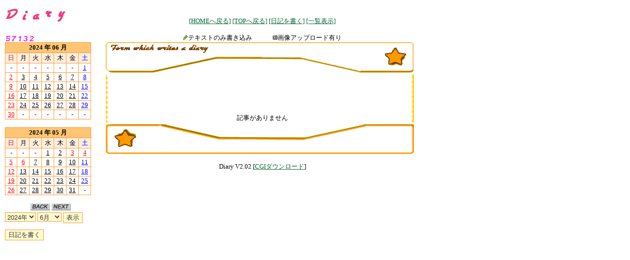

--- FILE ---
content_type: text/html
request_url: https://saihoubako.com/diary/diary.cgi?mode=view&y=2024&m=06&d=26
body_size: 16165
content:
<html>
<head>
<meta http-equiv="Content-type" content="text/html; charset=Shift_JIS">
<SCRIPT language="JavaScript" src="./java.js"></SCRIPT>
<title>さいほう箱／日記</title>
<link rel="stylesheet" href="./diary.css" type="text/css">
</head>
<body bgcolor="#ffffff" text="#000000" link="#006633" alink="#006633" vlink="#006633">
<table border="0" cellpadding="0" cellspacing="0" width="840">
<tbody>
<tr>
<td width="175" valign="top">
<img src="./image/title.gif" width="129" height="45" alt="Diary(日記)" border="0"><br><br>

<img src="./diary_counter.cgi">
</td>

<td width="30">
</td>

<td valign="bottom" align="center">
<a href="http://saihoubako.com" target="_top">[HOMEへ戻る]</a>
<a href="./diary.cgi">[TOPへ戻る]</a>
<a href="./diary.cgi?mode=regist">[日記を書く]</a>
<a href="./diary.cgi?mode=all">[一覧表示]</a><br><br>
<img src="./image/point2.gif" width="10" height="10" border="0">テキストのみ書き込み　　　
<img src="./image/point4.gif" width="10" height="10" border="0">画像アップロード有り
</td>

</tr>
</tbody>
</table>
<table border="0" cellpadding="0" cellspacing="0" width="840">
<tbody>
<tr>
<td width="175" valign="top">
<table width="175" cellspacing="0" cellpadding="0" bgcolor="#FF9933" border="0"><tr><th>
<table width="175" bgcolor="#FF9933" cellpadding="1" cellspacing="1" border="0">
<tr><td colspan="7" align="center" bgcolor="#fec674" height="20"><b>2024 年 06 月</b></td></tr><tr>
<td align="center" height="15" width="10" bgcolor="#ffefdf"><font color="#ff0000">日</font></td><td align="center" height="15" width="10" bgcolor="#ffefdf"><font color="#000000">月</font></td><td align="center" height="15" width="10" bgcolor="#ffefdf"><font color="#000000">火</font></td><td align="center" height="15" width="10" bgcolor="#ffefdf"><font color="#000000">水</font></td><td align="center" height="15" width="10" bgcolor="#ffefdf"><font color="#000000">木</font></td><td align="center" height="15" width="10" bgcolor="#ffefdf"><font color="#000000">金</font></td><td align="center" height="15" width="10" bgcolor="#ffefdf"><font color="#0000ff">土</font></td></tr>
<tr><td align="center" bgcolor="#ffffff" height="15" width="10"> - </td><td align="center" bgcolor="#ffffff" height="15" width="10"> - </td><td align="center" bgcolor="#ffffff" height="15" width="10"> - </td><td align="center" bgcolor="#ffffff" height="15" width="10"> - </td><td align="center" bgcolor="#ffffff" height="15" width="10"> - </td><td align="center" bgcolor="#ffffff" height="15" width="10"> - </td><td align="center" valign=top bgcolor="#ffffff" height="15" width="10"><a href="./diary.cgi?mode=view&y=2024&m=06&d=1"><font color="#0000ff">1</font></a><br>
</td></tr>
<tr><td align="center" valign=top bgcolor="#ffffff" height="15" width="10"><a href="./diary.cgi?mode=view&y=2024&m=06&d=2"><font color="#ff0000">2</font></a><br>
</td><td align="center" valign=top bgcolor="#ffffff" height="15" width="10"><a href="./diary.cgi?mode=view&y=2024&m=06&d=3"><font color="#000000">3</font></a><br>
</td><td align="center" valign=top bgcolor="#ffffff" height="15" width="10"><a href="./diary.cgi?mode=view&y=2024&m=06&d=4"><font color="#000000">4</font></a><br>
</td><td align="center" valign=top bgcolor="#ffffff" height="15" width="10"><a href="./diary.cgi?mode=view&y=2024&m=06&d=5"><font color="#000000">5</font></a><br>
</td><td align="center" valign=top bgcolor="#ffffff" height="15" width="10"><a href="./diary.cgi?mode=view&y=2024&m=06&d=6"><font color="#000000">6</font></a><br>
</td><td align="center" valign=top bgcolor="#ffffff" height="15" width="10"><a href="./diary.cgi?mode=view&y=2024&m=06&d=7"><font color="#000000">7</font></a><br>
</td><td align="center" valign=top bgcolor="#ffffff" height="15" width="10"><a href="./diary.cgi?mode=view&y=2024&m=06&d=8"><font color="#0000ff">8</font></a><br>
</td></tr>
<tr><td align="center" valign=top bgcolor="#ffffff" height="15" width="10"><a href="./diary.cgi?mode=view&y=2024&m=06&d=9"><font color="#ff0000">9</font></a><br>
</td><td align="center" valign=top bgcolor="#ffffff" height="15" width="10"><a href="./diary.cgi?mode=view&y=2024&m=06&d=10"><font color="#000000">10</font></a><br>
</td><td align="center" valign=top bgcolor="#ffffff" height="15" width="10"><a href="./diary.cgi?mode=view&y=2024&m=06&d=11"><font color="#000000">11</font></a><br>
</td><td align="center" valign=top bgcolor="#ffffff" height="15" width="10"><a href="./diary.cgi?mode=view&y=2024&m=06&d=12"><font color="#000000">12</font></a><br>
</td><td align="center" valign=top bgcolor="#ffffff" height="15" width="10"><a href="./diary.cgi?mode=view&y=2024&m=06&d=13"><font color="#000000">13</font></a><br>
</td><td align="center" valign=top bgcolor="#ffffff" height="15" width="10"><a href="./diary.cgi?mode=view&y=2024&m=06&d=14"><font color="#000000">14</font></a><br>
</td><td align="center" valign=top bgcolor="#ffffff" height="15" width="10"><a href="./diary.cgi?mode=view&y=2024&m=06&d=15"><font color="#0000ff">15</font></a><br>
</td></tr>
<tr><td align="center" valign=top bgcolor="#ffffff" height="15" width="10"><a href="./diary.cgi?mode=view&y=2024&m=06&d=16"><font color="#ff0000">16</font></a><br>
</td><td align="center" valign=top bgcolor="#ffffff" height="15" width="10"><a href="./diary.cgi?mode=view&y=2024&m=06&d=17"><font color="#000000">17</font></a><br>
</td><td align="center" valign=top bgcolor="#ffffff" height="15" width="10"><a href="./diary.cgi?mode=view&y=2024&m=06&d=18"><font color="#000000">18</font></a><br>
</td><td align="center" valign=top bgcolor="#ffffff" height="15" width="10"><a href="./diary.cgi?mode=view&y=2024&m=06&d=19"><font color="#000000">19</font></a><br>
</td><td align="center" valign=top bgcolor="#ffffff" height="15" width="10"><a href="./diary.cgi?mode=view&y=2024&m=06&d=20"><font color="#000000">20</font></a><br>
</td><td align="center" valign=top bgcolor="#ffffff" height="15" width="10"><a href="./diary.cgi?mode=view&y=2024&m=06&d=21"><font color="#000000">21</font></a><br>
</td><td align="center" valign=top bgcolor="#ffffff" height="15" width="10"><a href="./diary.cgi?mode=view&y=2024&m=06&d=22"><font color="#0000ff">22</font></a><br>
</td></tr>
<tr><td align="center" valign=top bgcolor="#ffffff" height="15" width="10"><a href="./diary.cgi?mode=view&y=2024&m=06&d=23"><font color="#ff0000">23</font></a><br>
</td><td align="center" valign=top bgcolor="#ffffff" height="15" width="10"><a href="./diary.cgi?mode=view&y=2024&m=06&d=24"><font color="#000000">24</font></a><br>
</td><td align="center" valign=top bgcolor="#ffffff" height="15" width="10"><a href="./diary.cgi?mode=view&y=2024&m=06&d=25"><font color="#000000">25</font></a><br>
</td><td align="center" valign=top bgcolor="#ffffff" height="15" width="10"><a href="./diary.cgi?mode=view&y=2024&m=06&d=26"><font color="#000000">26</font></a><br>
</td><td align="center" valign=top bgcolor="#ffffff" height="15" width="10"><a href="./diary.cgi?mode=view&y=2024&m=06&d=27"><font color="#000000">27</font></a><br>
</td><td align="center" valign=top bgcolor="#ffffff" height="15" width="10"><a href="./diary.cgi?mode=view&y=2024&m=06&d=28"><font color="#000000">28</font></a><br>
</td><td align="center" valign=top bgcolor="#ffffff" height="15" width="10"><a href="./diary.cgi?mode=view&y=2024&m=06&d=29"><font color="#0000ff">29</font></a><br>
</td></tr>
<tr><td align="center" valign=top bgcolor="#ffffff" height="15" width="10"><a href="./diary.cgi?mode=view&y=2024&m=06&d=30"><font color="#ff0000">30</font></a><br>
</td><td align=center bgcolor="#ffffff" height="15" width="10"> - </td><td align=center bgcolor="#ffffff" height="15" width="10"> - </td><td align=center bgcolor="#ffffff" height="15" width="10"> - </td><td align=center bgcolor="#ffffff" height="15" width="10"> - </td><td align=center bgcolor="#ffffff" height="15" width="10"> - </td><td align=center bgcolor="#ffffff" height="15" width="10"> - </td></tr>
</table></th></tr></table><br>
<table cellspacing="0" cellpadding="0" bgcolor="#FF9933" border="0"><tr><th>
<table width="175" bgcolor="#FF9933" cellpadding="1" cellspacing="1" border="0">
<tr><td colspan="7" align="center" bgcolor="#fec674" height="20"><b>2024 年 05 月</b></td></tr><tr>
<td align="center" height="15" width="10" bgcolor="#ffefdf"><font color="#ff0000">日</font></td><td align="center" height="15" width="10" bgcolor="#ffefdf"><font color="#000000">月</font></td><td align="center" height="15" width="10" bgcolor="#ffefdf"><font color="#000000">火</font></td><td align="center" height="15" width="10" bgcolor="#ffefdf"><font color="#000000">水</font></td><td align="center" height="15" width="10" bgcolor="#ffefdf"><font color="#000000">木</font></td><td align="center" height="15" width="10" bgcolor="#ffefdf"><font color="#000000">金</font></td><td align="center" height="15" width="10" bgcolor="#ffefdf"><font color="#0000ff">土</font></td></tr>
<tr><td align="center" bgcolor="#ffffff" height="15" width="10"> - </td><td align="center" bgcolor="#ffffff" height="15" width="10"> - </td><td align="center" bgcolor="#ffffff" height="15" width="10"> - </td><td align="center" valign=top bgcolor="#ffffff" height="15" width="10"><a href="./diary.cgi?mode=view&y=2024&m=05&d=1"><font color="#000000">1</font></a><br>
</td><td align="center" valign=top bgcolor="#ffffff" height="15" width="10"><a href="./diary.cgi?mode=view&y=2024&m=05&d=2"><font color="#000000">2</font></a><br>
</td><td align="center" valign=top bgcolor="#ffffff" height="15" width="10"><a href="./diary.cgi?mode=view&y=2024&m=05&d=3"><font color="#ff0000">3</font></a><br>
</td><td align="center" valign=top bgcolor="#ffffff" height="15" width="10"><a href="./diary.cgi?mode=view&y=2024&m=05&d=4"><font color="#ff0000">4</font></a><br>
</td></tr>
<tr><td align="center" valign=top bgcolor="#ffffff" height="15" width="10"><a href="./diary.cgi?mode=view&y=2024&m=05&d=5"><font color="#ff0000">5</font></a><br>
</td><td align="center" valign=top bgcolor="#ffffff" height="15" width="10"><a href="./diary.cgi?mode=view&y=2024&m=05&d=6"><font color="#ff0000">6</font></a><br>
</td><td align="center" valign=top bgcolor="#ffffff" height="15" width="10"><a href="./diary.cgi?mode=view&y=2024&m=05&d=7"><font color="#000000">7</font></a><br>
</td><td align="center" valign=top bgcolor="#ffffff" height="15" width="10"><a href="./diary.cgi?mode=view&y=2024&m=05&d=8"><font color="#000000">8</font></a><br>
</td><td align="center" valign=top bgcolor="#ffffff" height="15" width="10"><a href="./diary.cgi?mode=view&y=2024&m=05&d=9"><font color="#000000">9</font></a><br>
</td><td align="center" valign=top bgcolor="#ffffff" height="15" width="10"><a href="./diary.cgi?mode=view&y=2024&m=05&d=10"><font color="#000000">10</font></a><br>
</td><td align="center" valign=top bgcolor="#ffffff" height="15" width="10"><a href="./diary.cgi?mode=view&y=2024&m=05&d=11"><font color="#0000ff">11</font></a><br>
</td></tr>
<tr><td align="center" valign=top bgcolor="#ffffff" height="15" width="10"><a href="./diary.cgi?mode=view&y=2024&m=05&d=12"><font color="#ff0000">12</font></a><br>
</td><td align="center" valign=top bgcolor="#ffffff" height="15" width="10"><a href="./diary.cgi?mode=view&y=2024&m=05&d=13"><font color="#000000">13</font></a><br>
</td><td align="center" valign=top bgcolor="#ffffff" height="15" width="10"><a href="./diary.cgi?mode=view&y=2024&m=05&d=14"><font color="#000000">14</font></a><br>
</td><td align="center" valign=top bgcolor="#ffffff" height="15" width="10"><a href="./diary.cgi?mode=view&y=2024&m=05&d=15"><font color="#000000">15</font></a><br>
</td><td align="center" valign=top bgcolor="#ffffff" height="15" width="10"><a href="./diary.cgi?mode=view&y=2024&m=05&d=16"><font color="#000000">16</font></a><br>
</td><td align="center" valign=top bgcolor="#ffffff" height="15" width="10"><a href="./diary.cgi?mode=view&y=2024&m=05&d=17"><font color="#000000">17</font></a><br>
</td><td align="center" valign=top bgcolor="#ffffff" height="15" width="10"><a href="./diary.cgi?mode=view&y=2024&m=05&d=18"><font color="#0000ff">18</font></a><br>
</td></tr>
<tr><td align="center" valign=top bgcolor="#ffffff" height="15" width="10"><a href="./diary.cgi?mode=view&y=2024&m=05&d=19"><font color="#ff0000">19</font></a><br>
</td><td align="center" valign=top bgcolor="#ffffff" height="15" width="10"><a href="./diary.cgi?mode=view&y=2024&m=05&d=20"><font color="#000000">20</font></a><br>
</td><td align="center" valign=top bgcolor="#ffffff" height="15" width="10"><a href="./diary.cgi?mode=view&y=2024&m=05&d=21"><font color="#000000">21</font></a><br>
</td><td align="center" valign=top bgcolor="#ffffff" height="15" width="10"><a href="./diary.cgi?mode=view&y=2024&m=05&d=22"><font color="#000000">22</font></a><br>
</td><td align="center" valign=top bgcolor="#ffffff" height="15" width="10"><a href="./diary.cgi?mode=view&y=2024&m=05&d=23"><font color="#000000">23</font></a><br>
</td><td align="center" valign=top bgcolor="#ffffff" height="15" width="10"><a href="./diary.cgi?mode=view&y=2024&m=05&d=24"><font color="#000000">24</font></a><br>
</td><td align="center" valign=top bgcolor="#ffffff" height="15" width="10"><a href="./diary.cgi?mode=view&y=2024&m=05&d=25"><font color="#0000ff">25</font></a><br>
</td></tr>
<tr><td align="center" valign=top bgcolor="#ffffff" height="15" width="10"><a href="./diary.cgi?mode=view&y=2024&m=05&d=26"><font color="#ff0000">26</font></a><br>
</td><td align="center" valign=top bgcolor="#ffffff" height="15" width="10"><a href="./diary.cgi?mode=view&y=2024&m=05&d=27"><font color="#000000">27</font></a><br>
</td><td align="center" valign=top bgcolor="#ffffff" height="15" width="10"><a href="./diary.cgi?mode=view&y=2024&m=05&d=28"><font color="#000000">28</font></a><br>
</td><td align="center" valign=top bgcolor="#ffffff" height="15" width="10"><a href="./diary.cgi?mode=view&y=2024&m=05&d=29"><font color="#000000">29</font></a><br>
</td><td align="center" valign=top bgcolor="#ffffff" height="15" width="10"><a href="./diary.cgi?mode=view&y=2024&m=05&d=30"><font color="#000000">30</font></a><br>
</td><td align="center" valign=top bgcolor="#ffffff" height="15" width="10"><a href="./diary.cgi?mode=view&y=2024&m=05&d=31"><font color="#000000">31</font></a><br>
</td><td align=center bgcolor="#ffffff" height="15" width="10"> - </td></tr>
</table></th></tr></table><br>
<div align="center">
<a href="./diary.cgi?mode=a_jamp&fyear=2024&fmonth=5"><img src="./image/back.gif" width="40" height="15" border="0"></a> 
<a href="./diary.cgi?mode=a_jamp&fyear=2024&fmonth=7"><img src="./image/next.gif" width="40" height="15" border="0"></a>
</div>
<form action="./diary.cgi" method="POST">
<input type="hidden" name="mode" value="b_jamp">
<select name="fyear" size="1">
<option value="2021">2021年</option>
<option value="2022">2022年</option>
<option value="2023">2023年</option>
<option value="2024" selected>2024年</option>
<option value="2025">2025年</option>
<option value="2026">2026年</option>
<option value="2027">2027年</option>
</select>

<select name="fmonth" size="1">
<option value="1">1月</option>
<option value="2">2月</option>
<option value="3">3月</option>
<option value="4">4月</option>
<option value="5">5月</option>
<option value="6" selected>6月</option>
<option value="7">7月</option>
<option value="8">8月</option>
<option value="9">9月</option>
<option value="10">10月</option>
<option value="11">11月</option>
<option value="12">12月</option>
</select> <input type="submit" value="表示">

</form>
<form action="./diary.cgi" method="POST">
<input type="hidden" name="mode" value="regist">
<input type="submit" value="日記を書く">
</form>
</td>
<td width="30">
</td>
<td valign="top">
<table cellspacing=0 cellpadding=0 border="0" width="626">
<tr>
<td background="./image/waku_t_1.gif" valign="top" height="65">
</td>
</tr>
<tr>
<td background="./image/waku_m_1.gif" valign="top" height="65">
<br><br><br>
<br><br><div align="center">記事がありません</div>
<tr>
<td background="./image/waku_b_1.gif" valign="top" height="65">
</td>
</tr>
<tr>
<td>
<br>
<div align="center">Diary V2.02 [<a href="http://www.cgi-down.com/" target="_top">CGIダウンロード</a>]</div>
</td>
</tr>
</table>
</td>
</tr>
</tbody>
</table>
</body></html>
